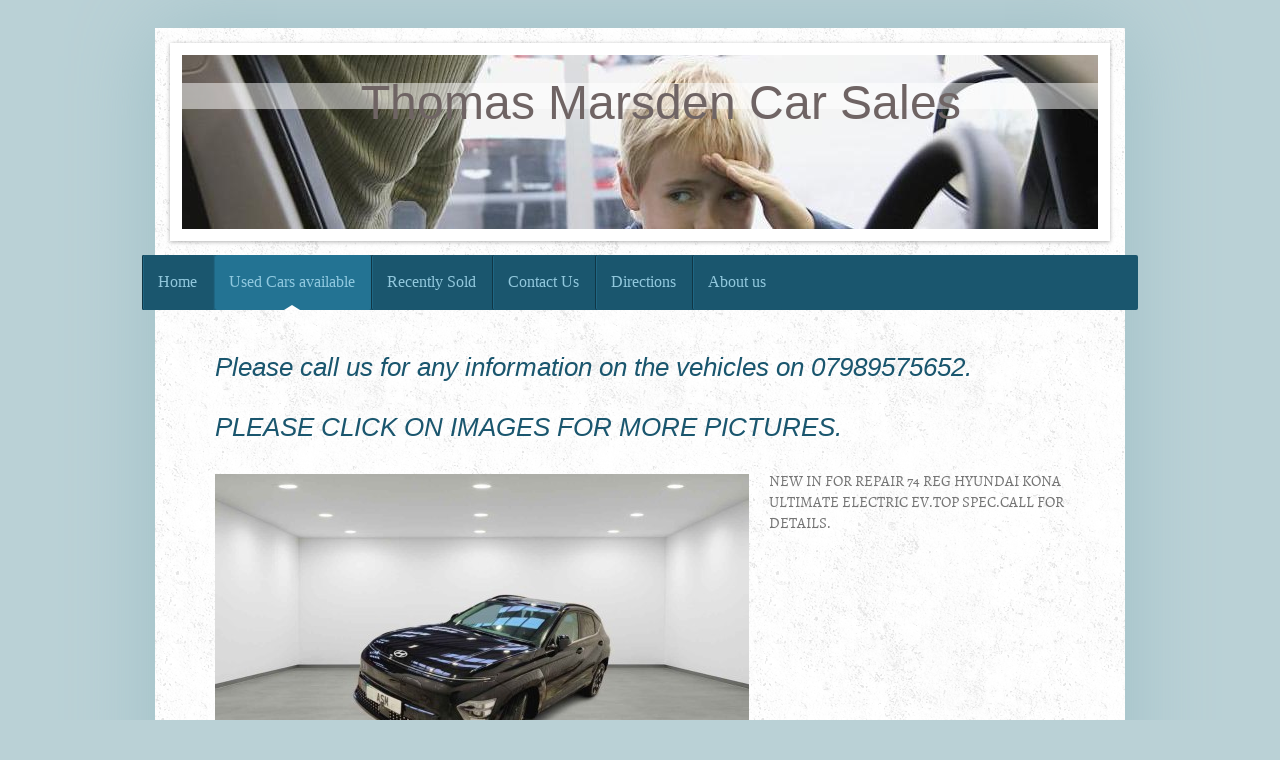

--- FILE ---
content_type: text/html; charset=UTF-8
request_url: https://www.thomasmarsdencarsales.com/used-cars-available/
body_size: 7380
content:
<!DOCTYPE html>
<html lang="en"  ><head prefix="og: http://ogp.me/ns# fb: http://ogp.me/ns/fb# business: http://ogp.me/ns/business#">
    <meta http-equiv="Content-Type" content="text/html; charset=utf-8"/>
    <meta name="generator" content="IONOS MyWebsite"/>
        
    <link rel="dns-prefetch" href="//cdn.website-start.de/"/>
    <link rel="dns-prefetch" href="//117.mod.mywebsite-editor.com"/>
    <link rel="dns-prefetch" href="https://117.sb.mywebsite-editor.com/"/>
    <link rel="shortcut icon" href="//cdn.website-start.de/favicon.ico"/>
        <title>Thomas Marsden Car Sales: New cars</title>
    <style type="text/css">@media screen and (max-device-width: 1024px) {.diyw a.switchViewWeb {display: inline !important;}}</style>
    <style type="text/css">@media screen and (min-device-width: 1024px) {
            .mediumScreenDisabled { display:block }
            .smallScreenDisabled { display:block }
        }
        @media screen and (max-device-width: 1024px) { .mediumScreenDisabled { display:none } }
        @media screen and (max-device-width: 568px) { .smallScreenDisabled { display:none } }
                @media screen and (min-width: 1024px) {
            .mobilepreview .mediumScreenDisabled { display:block }
            .mobilepreview .smallScreenDisabled { display:block }
        }
        @media screen and (max-width: 1024px) { .mobilepreview .mediumScreenDisabled { display:none } }
        @media screen and (max-width: 568px) { .mobilepreview .smallScreenDisabled { display:none } }</style>
    <meta name="viewport" content="width=device-width, initial-scale=1, maximum-scale=1, minimal-ui"/>

<meta name="format-detection" content="telephone=no"/>
        <meta name="keywords" content="New, cars"/>
            <meta name="description" content="Thomas Marsden Car Sales, Accrington"/>
            <meta name="robots" content="index,follow"/>
        <link href="//cdn.website-start.de/templates/2048/style.css?1763478093678" rel="stylesheet" type="text/css"/>
    <link href="https://www.thomasmarsdencarsales.com/s/style/theming.css?1708050055" rel="stylesheet" type="text/css"/>
    <link href="//cdn.website-start.de/app/cdn/min/group/web.css?1763478093678" rel="stylesheet" type="text/css"/>
<link href="//cdn.website-start.de/app/cdn/min/moduleserver/css/en_GB/common,facebook,shoppingbasket?1763478093678" rel="stylesheet" type="text/css"/>
    <link href="//cdn.website-start.de/app/cdn/min/group/mobilenavigation.css?1763478093678" rel="stylesheet" type="text/css"/>
    <link href="https://117.sb.mywebsite-editor.com/app/logstate2-css.php?site=23117934&amp;t=1769105852" rel="stylesheet" type="text/css"/>

<script type="text/javascript">
    /* <![CDATA[ */
var stagingMode = '';
    /* ]]> */
</script>
<script src="https://117.sb.mywebsite-editor.com/app/logstate-js.php?site=23117934&amp;t=1769105852"></script>

    <link href="//cdn.website-start.de/templates/2048/print.css?1763478093678" rel="stylesheet" media="print" type="text/css"/>
    <script type="text/javascript">
    /* <![CDATA[ */
    var systemurl = 'https://117.sb.mywebsite-editor.com/';
    var webPath = '/';
    var proxyName = '';
    var webServerName = 'www.thomasmarsdencarsales.com';
    var sslServerUrl = 'https://www.thomasmarsdencarsales.com';
    var nonSslServerUrl = 'http://www.thomasmarsdencarsales.com';
    var webserverProtocol = 'http://';
    var nghScriptsUrlPrefix = '//117.mod.mywebsite-editor.com';
    var sessionNamespace = 'DIY_SB';
    var jimdoData = {
        cdnUrl:  '//cdn.website-start.de/',
        messages: {
            lightBox: {
    image : 'Image',
    of: 'of'
}

        },
        isTrial: 0,
        pageId: 513999    };
    var script_basisID = "23117934";

    diy = window.diy || {};
    diy.web = diy.web || {};

        diy.web.jsBaseUrl = "//cdn.website-start.de/s/build/";

    diy.context = diy.context || {};
    diy.context.type = diy.context.type || 'web';
    /* ]]> */
</script>

<script type="text/javascript" src="//cdn.website-start.de/app/cdn/min/group/web.js?1763478093678" crossorigin="anonymous"></script><script type="text/javascript" src="//cdn.website-start.de/s/build/web.bundle.js?1763478093678" crossorigin="anonymous"></script><script type="text/javascript" src="//cdn.website-start.de/app/cdn/min/group/mobilenavigation.js?1763478093678" crossorigin="anonymous"></script><script src="//cdn.website-start.de/app/cdn/min/moduleserver/js/en_GB/common,facebook,shoppingbasket?1763478093678"></script>
<script type="text/javascript" src="https://cdn.website-start.de/proxy/apps/static/resource/dependencies/"></script><script type="text/javascript">
                    if (typeof require !== 'undefined') {
                        require.config({
                            waitSeconds : 10,
                            baseUrl : 'https://cdn.website-start.de/proxy/apps/static/js/'
                        });
                    }
                </script><script type="text/javascript" src="//cdn.website-start.de/app/cdn/min/group/pfcsupport.js?1763478093678" crossorigin="anonymous"></script>    <meta property="og:type" content="business.business"/>
    <meta property="og:url" content="https://www.thomasmarsdencarsales.com/used-cars-available/"/>
    <meta property="og:title" content="Thomas Marsden Car Sales: New cars"/>
            <meta property="og:description" content="Thomas Marsden Car Sales, Accrington"/>
                <meta property="og:image" content="https://www.thomasmarsdencarsales.com/s/img/emotionheader.jpg"/>
        <meta property="business:contact_data:country_name" content="United Kingdom"/>
    
    <meta property="business:contact_data:locality" content="Accrington"/>
    
    <meta property="business:contact_data:email" content="thomasmarsdencarsales@hotmail.com"/>
    <meta property="business:contact_data:postal_code" content="BB5 3RP"/>
    <meta property="business:contact_data:phone_number" content=" 01254 301684  mobile 07989575652"/>
    
    
</head>


<body class="body   cc-pagemode-default diyfeNoSidebar diy-market-en_GB" data-pageid="513999" id="page-513999">
    
    <div class="diyw">
        <div class="diyweb diywebClark">
	<div class="diyfeMobileNav">
		
<nav id="diyfeMobileNav" class="diyfeCA diyfeCA2" role="navigation">
    <a title="Expand/collapse navigation">Expand/collapse navigation</a>
    <ul class="mainNav1"><li class=" hasSubNavigation"><a data-page-id="263102" href="https://www.thomasmarsdencarsales.com/" class=" level_1"><span>Home</span></a></li><li class="current hasSubNavigation"><a data-page-id="513999" href="https://www.thomasmarsdencarsales.com/used-cars-available/" class="current level_1"><span>Used Cars available</span></a><div class="diyfeDropDownSubList diyfeCA diyfeCA3"><ul class="mainNav2"></ul></div></li><li class=" hasSubNavigation"><a data-page-id="269675" href="https://www.thomasmarsdencarsales.com/recently-sold/" class=" level_1"><span>Recently Sold</span></a><span class="diyfeDropDownSubOpener">&nbsp;</span><div class="diyfeDropDownSubList diyfeCA diyfeCA3"><ul class="mainNav2"><li class=" hasSubNavigation"><a data-page-id="522440" href="https://www.thomasmarsdencarsales.com/recently-sold/used-cars/" class=" level_2"><span>Used cars</span></a></li></ul></div></li><li class=" hasSubNavigation"><a data-page-id="263103" href="https://www.thomasmarsdencarsales.com/contact-us/" class=" level_1"><span>Contact Us</span></a></li><li class=" hasSubNavigation"><a data-page-id="263105" href="https://www.thomasmarsdencarsales.com/directions/" class=" level_1"><span>Directions</span></a><div class="diyfeDropDownSubList diyfeCA diyfeCA3"><ul class="mainNav2"></ul></div></li><li class=" hasSubNavigation"><a data-page-id="270074" href="https://www.thomasmarsdencarsales.com/about-us/" class=" level_1"><span>About us</span></a></li></ul></nav>
	</div>
	<div class="diywebContainer diyfeCA diyfeCA1">
		<div class="diywebEmotionHeader diyfeCA diyfeCA4">
			<div class="diywebLiveArea">
				
<style type="text/css" media="all">
.diyw div#emotion-header {
        max-width: 916px;
        max-height: 174px;
                background: #eeeeee;
    }

.diyw div#emotion-header-title-bg {
    left: 0%;
    top: 20%;
    width: 100%;
    height: 15%;

    background-color: #FFFFFF;
    opacity: 0.50;
    filter: alpha(opacity = 50);
    }
.diyw img#emotion-header-logo {
    left: 1.00%;
    top: 0.00%;
    background: transparent;
                border: 1px solid #CCCCCC;
        padding: 0px;
                display: none;
    }

.diyw div#emotion-header strong#emotion-header-title {
    left: 20%;
    top: 20%;
    color: #6F6464;
        font: normal normal 48px/120% Helvetica, 'Helvetica Neue', 'Trebuchet MS', sans-serif;
}

.diyw div#emotion-no-bg-container{
    max-height: 174px;
}

.diyw div#emotion-no-bg-container .emotion-no-bg-height {
    margin-top: 19.00%;
}
</style>
<div id="emotion-header" data-action="loadView" data-params="active" data-imagescount="1">
            <img src="https://www.thomasmarsdencarsales.com/s/img/emotionheader.jpg?1595405643.916px.174px" id="emotion-header-img" alt=""/>
            
        <div id="ehSlideshowPlaceholder">
            <div id="ehSlideShow">
                <div class="slide-container">
                                        <div style="background-color: #eeeeee">
                            <img src="https://www.thomasmarsdencarsales.com/s/img/emotionheader.jpg?1595405643.916px.174px" alt=""/>
                        </div>
                                    </div>
            </div>
        </div>


        <script type="text/javascript">
        //<![CDATA[
                diy.module.emotionHeader.slideShow.init({ slides: [{"url":"https:\/\/www.thomasmarsdencarsales.com\/s\/img\/emotionheader.jpg?1595405643.916px.174px","image_alt":"","bgColor":"#eeeeee"}] });
        //]]>
        </script>

    
            
        
            
                  	<div id="emotion-header-title-bg"></div>
    
            <strong id="emotion-header-title" style="text-align: left">Thomas Marsden Car Sales</strong>
                    <div class="notranslate">
                <svg xmlns="http://www.w3.org/2000/svg" version="1.1" id="emotion-header-title-svg" viewBox="0 0 916 174" preserveAspectRatio="xMinYMin meet"><text style="font-family:Helvetica, 'Helvetica Neue', 'Trebuchet MS', sans-serif;font-size:48px;font-style:normal;font-weight:normal;fill:#6F6464;line-height:1.2em;"><tspan x="0" style="text-anchor: start" dy="0.95em">Thomas Marsden Car Sales</tspan></text></svg>
            </div>
            
    
    <script type="text/javascript">
    //<![CDATA[
    (function ($) {
        function enableSvgTitle() {
                        var titleSvg = $('svg#emotion-header-title-svg'),
                titleHtml = $('#emotion-header-title'),
                emoWidthAbs = 916,
                emoHeightAbs = 174,
                offsetParent,
                titlePosition,
                svgBoxWidth,
                svgBoxHeight;

                        if (titleSvg.length && titleHtml.length) {
                offsetParent = titleHtml.offsetParent();
                titlePosition = titleHtml.position();
                svgBoxWidth = titleHtml.width();
                svgBoxHeight = titleHtml.height();

                                titleSvg.get(0).setAttribute('viewBox', '0 0 ' + svgBoxWidth + ' ' + svgBoxHeight);
                titleSvg.css({
                   left: Math.roundTo(100 * titlePosition.left / offsetParent.width(), 3) + '%',
                   top: Math.roundTo(100 * titlePosition.top / offsetParent.height(), 3) + '%',
                   width: Math.roundTo(100 * svgBoxWidth / emoWidthAbs, 3) + '%',
                   height: Math.roundTo(100 * svgBoxHeight / emoHeightAbs, 3) + '%'
                });

                titleHtml.css('visibility','hidden');
                titleSvg.css('visibility','visible');
            }
        }

        
            var posFunc = function($, overrideSize) {
                var elems = [], containerWidth, containerHeight;
                                    elems.push({
                        selector: '#emotion-header-title',
                        overrideSize: true,
                        horPos: 56.66,
                        vertPos: 15.73                    });
                    lastTitleWidth = $('#emotion-header-title').width();
                                                elems.push({
                    selector: '#emotion-header-title-bg',
                    horPos: 0,
                    vertPos: 18.63                });
                                
                containerWidth = parseInt('916');
                containerHeight = parseInt('174');

                for (var i = 0; i < elems.length; ++i) {
                    var el = elems[i],
                        $el = $(el.selector),
                        pos = {
                            left: el.horPos,
                            top: el.vertPos
                        };
                    if (!$el.length) continue;
                    var anchorPos = $el.anchorPosition();
                    anchorPos.$container = $('#emotion-header');

                    if (overrideSize === true || el.overrideSize === true) {
                        anchorPos.setContainerSize(containerWidth, containerHeight);
                    } else {
                        anchorPos.setContainerSize(null, null);
                    }

                    var pxPos = anchorPos.fromAnchorPosition(pos),
                        pcPos = anchorPos.toPercentPosition(pxPos);

                    var elPos = {};
                    if (!isNaN(parseFloat(pcPos.top)) && isFinite(pcPos.top)) {
                        elPos.top = pcPos.top + '%';
                    }
                    if (!isNaN(parseFloat(pcPos.left)) && isFinite(pcPos.left)) {
                        elPos.left = pcPos.left + '%';
                    }
                    $el.css(elPos);
                }

                // switch to svg title
                enableSvgTitle();
            };

                        var $emotionImg = jQuery('#emotion-header-img');
            if ($emotionImg.length > 0) {
                // first position the element based on stored size
                posFunc(jQuery, true);

                // trigger reposition using the real size when the element is loaded
                var ehLoadEvTriggered = false;
                $emotionImg.one('load', function(){
                    posFunc(jQuery);
                    ehLoadEvTriggered = true;
                                        diy.module.emotionHeader.slideShow.start();
                                    }).each(function() {
                                        if(this.complete || typeof this.complete === 'undefined') {
                        jQuery(this).load();
                    }
                });

                                noLoadTriggeredTimeoutId = setTimeout(function() {
                    if (!ehLoadEvTriggered) {
                        posFunc(jQuery);
                    }
                    window.clearTimeout(noLoadTriggeredTimeoutId)
                }, 5000);//after 5 seconds
            } else {
                jQuery(function(){
                    posFunc(jQuery);
                });
            }

                        if (jQuery.isBrowser && jQuery.isBrowser.ie8) {
                var longTitleRepositionCalls = 0;
                longTitleRepositionInterval = setInterval(function() {
                    if (lastTitleWidth > 0 && lastTitleWidth != jQuery('#emotion-header-title').width()) {
                        posFunc(jQuery);
                    }
                    longTitleRepositionCalls++;
                    // try this for 5 seconds
                    if (longTitleRepositionCalls === 5) {
                        window.clearInterval(longTitleRepositionInterval);
                    }
                }, 1000);//each 1 second
            }

            }(jQuery));
    //]]>
    </script>

    </div>

			</div>
		</div>
		<div class="diywebHeader">
			<div class="diywebNav diywebNavMain diywebNav123 diyfeCA diyfeCA2">
				<div class="diywebLiveArea">
					<div class="webnavigation"><ul id="mainNav1" class="mainNav1"><li class="navTopItemGroup_1"><a data-page-id="263102" href="https://www.thomasmarsdencarsales.com/" class="level_1"><span>Home</span></a></li><li class="navTopItemGroup_2"><a data-page-id="513999" href="https://www.thomasmarsdencarsales.com/used-cars-available/" class="current level_1"><span>Used Cars available</span></a></li><li class="navTopItemGroup_3"><a data-page-id="269675" href="https://www.thomasmarsdencarsales.com/recently-sold/" class="level_1"><span>Recently Sold</span></a></li><li class="navTopItemGroup_4"><a data-page-id="263103" href="https://www.thomasmarsdencarsales.com/contact-us/" class="level_1"><span>Contact Us</span></a></li><li class="navTopItemGroup_5"><a data-page-id="263105" href="https://www.thomasmarsdencarsales.com/directions/" class="level_1"><span>Directions</span></a></li><li class="navTopItemGroup_6"><a data-page-id="270074" href="https://www.thomasmarsdencarsales.com/about-us/" class="level_1"><span>About us</span></a></li></ul></div>
				</div>
			</div>
		</div>
		<div class="diywebContent">
			<div class="diywebLiveArea">
				<div class="diywebMain">
					<div class="diywebGutter">
						
        <div id="content_area">
        	<div id="content_start"></div>
        	
        
        <div id="matrix_1321329" class="sortable-matrix" data-matrixId="1321329"><div class="n module-type-header diyfeLiveArea "> <h1><span class="diyfeDecoration">Please call us for any information on the vehicles on 07989575652.</span></h1> </div><div class="n module-type-header diyfeLiveArea "> <h1><span class="diyfeDecoration">PLEASE CLICK ON IMAGES FOR MORE PICTURES.</span></h1> </div><div class="n module-type-textWithImage diyfeLiveArea "> 
<div class="clearover " id="textWithImage-19696601">
<div class="align-container imgleft imgblock" style="max-width: 100%; width: 534px;">
    <a class="imagewrapper" href="https://www.thomasmarsdencarsales.com/s/cc_images/teaserbox_27501471.jpg?t=1764710635" rel="lightbox[19696601]">
        <img src="https://www.thomasmarsdencarsales.com/s/cc_images/cache_27501471.jpg?t=1764710635" id="image_19696601" alt="" style="width:100%"/>
    </a>


</div> 
<div class="textwrapper">
<p>NEW IN FOR REPAIR 74 REG HYUNDAI KONA ULTIMATE ELECTRIC EV.TOP SPEC.CALL FOR DETAILS.</p>
</div>
</div> 
<script type="text/javascript">
    //<![CDATA[
    jQuery(document).ready(function($){
        var $target = $('#textWithImage-19696601');

        if ($.fn.swipebox && Modernizr.touch) {
            $target
                .find('a[rel*="lightbox"]')
                .addClass('swipebox')
                .swipebox();
        } else {
            $target.tinyLightbox({
                item: 'a[rel*="lightbox"]',
                cycle: false,
                hideNavigation: true
            });
        }
    });
    //]]>
</script>
 </div><div class="n module-type-textWithImage diyfeLiveArea "> 
<div class="clearover " id="textWithImage-19613974">
<div class="align-container imgleft imgblock" style="max-width: 100%; width: 538px;">
    <a class="imagewrapper" href="https://www.thomasmarsdencarsales.com/used-cars-available/sp-2-70-black/sport-20-silver-39k/">
        <img src="https://www.thomasmarsdencarsales.com/s/cc_images/cache_27341367.jpg?t=1757783211" id="image_19613974" alt="" style="width:100%"/>
    </a>


</div> 
<div class="textwrapper">
<p>20 REG KIA SPORTAGE 2 ,  1600 PETROL 39,000 MILES, HEATED SEATS.RUNNING BOARDS,CALL FOR MORE DETAILS. £9995</p>
</div>
</div> 
<script type="text/javascript">
    //<![CDATA[
    jQuery(document).ready(function($){
        var $target = $('#textWithImage-19613974');

        if ($.fn.swipebox && Modernizr.touch) {
            $target
                .find('a[rel*="lightbox"]')
                .addClass('swipebox')
                .swipebox();
        } else {
            $target.tinyLightbox({
                item: 'a[rel*="lightbox"]',
                cycle: false,
                hideNavigation: true
            });
        }
    });
    //]]>
</script>
 </div><div class="n module-type-textWithImage diyfeLiveArea "> 
<div class="clearover " id="textWithImage-19656778">
<div class="align-container imgleft imgblock" style="max-width: 100%; width: 535px;">
    <a class="imagewrapper" href="https://www.thomasmarsdencarsales.com/used-cars-available/sp-2-70-black/white-hy-i10-play-19/">
        <img src="https://www.thomasmarsdencarsales.com/s/cc_images/cache_27425545.jpg?t=1759588631" id="image_19656778" alt="" style="width:100%"/>
    </a>


</div> 
<div class="textwrapper">
<p>HYUNDAI i10 PLAY, 1.0 PETROL 2019 ONLY 14,000 MILES. MEDIA SCREEN,ALLOYS AND PRIVACY GLASS. £5395</p>
</div>
</div> 
<script type="text/javascript">
    //<![CDATA[
    jQuery(document).ready(function($){
        var $target = $('#textWithImage-19656778');

        if ($.fn.swipebox && Modernizr.touch) {
            $target
                .find('a[rel*="lightbox"]')
                .addClass('swipebox')
                .swipebox();
        } else {
            $target.tinyLightbox({
                item: 'a[rel*="lightbox"]',
                cycle: false,
                hideNavigation: true
            });
        }
    });
    //]]>
</script>
 </div><div class="n module-type-textWithImage diyfeLiveArea "> 
<div class="clearover " id="textWithImage-19619171">
<div class="align-container imgleft imgblock" style="max-width: 100%; width: 560px;">
    <a class="imagewrapper" href="https://www.thomasmarsdencarsales.com/s/cc_images/teaserbox_27347202.png?t=1757107665" rel="lightbox[19619171]">
        <img src="https://www.thomasmarsdencarsales.com/s/cc_images/cache_27347202.png?t=1757107665" id="image_19619171" alt="" style="width:100%"/>
    </a>


</div> 
<div class="textwrapper">
<p>KIA VENGA 3 DIESEL  2017  28,000 MILES  HEATED SEATS,SATNAV AND LEATHER.£5495</p>
</div>
</div> 
<script type="text/javascript">
    //<![CDATA[
    jQuery(document).ready(function($){
        var $target = $('#textWithImage-19619171');

        if ($.fn.swipebox && Modernizr.touch) {
            $target
                .find('a[rel*="lightbox"]')
                .addClass('swipebox')
                .swipebox();
        } else {
            $target.tinyLightbox({
                item: 'a[rel*="lightbox"]',
                cycle: false,
                hideNavigation: true
            });
        }
    });
    //]]>
</script>
 </div><div class="n module-type-textWithImage diyfeLiveArea "> 
<div class="clearover " id="textWithImage-19469358">
<div class="align-container imgleft imgblock" style="max-width: 100%; width: 534px;">
    <a class="imagewrapper" href="https://www.thomasmarsdencarsales.com/hyundai-tuc-66-grey-derv/soul-1st-ed-white-ev/">
        <img src="https://www.thomasmarsdencarsales.com/s/cc_images/cache_27035677.jpg?t=1740514483" id="image_19469358" alt="" style="width:100%"/>
    </a>


</div> 
<div class="textwrapper">
<p>2020 fully electric kia soul first edition 275 mile range.£9,995 REDUCED</p>
</div>
</div> 
<script type="text/javascript">
    //<![CDATA[
    jQuery(document).ready(function($){
        var $target = $('#textWithImage-19469358');

        if ($.fn.swipebox && Modernizr.touch) {
            $target
                .find('a[rel*="lightbox"]')
                .addClass('swipebox')
                .swipebox();
        } else {
            $target.tinyLightbox({
                item: 'a[rel*="lightbox"]',
                cycle: false,
                hideNavigation: true
            });
        }
    });
    //]]>
</script>
 </div><div class="n module-type-textWithImage diyfeLiveArea "> 
<div class="clearover " id="textWithImage-19587859">
<div class="align-container imgleft imgblock" style="max-width: 100%; width: 509px;">
    <a class="imagewrapper" href="https://www.thomasmarsdencarsales.com/used-cars-available/sp-2-70-black/rio-2-20-reg-blue/">
        <img src="https://www.thomasmarsdencarsales.com/s/cc_images/cache_27288239.jpg?t=1757783358" id="image_19587859" alt="" style="width:100%"/>
    </a>


</div> 
<div class="textwrapper">
<p>  2020  KIA RIO 2,  1.0 PETROL TURBO WITH 45,000 MILES.CALL FOR DETAILS.£6995 </p>
</div>
</div> 
<script type="text/javascript">
    //<![CDATA[
    jQuery(document).ready(function($){
        var $target = $('#textWithImage-19587859');

        if ($.fn.swipebox && Modernizr.touch) {
            $target
                .find('a[rel*="lightbox"]')
                .addClass('swipebox')
                .swipebox();
        } else {
            $target.tinyLightbox({
                item: 'a[rel*="lightbox"]',
                cycle: false,
                hideNavigation: true
            });
        }
    });
    //]]>
</script>
 </div><div class="n module-type-textWithImage diyfeLiveArea "> 
<div class="clearover " id="textWithImage-19336684">
<div class="align-container imgleft imgblock" style="max-width: 100%; width: 556px;">
    <a class="imagewrapper" href="https://www.thomasmarsdencarsales.com/s/cc_images/teaserbox_26778834.jpg?t=1719352037" rel="lightbox[19336684]">
        <img src="https://www.thomasmarsdencarsales.com/s/cc_images/cache_26778834.jpg?t=1719352037" id="image_19336684" alt="" style="width:100%"/>
    </a>


</div> 
<div class="textwrapper">
<p> 24 REG KIA SPORTAGE GT LINE S  1.6  PLUG IN HYBRID  1150 MILES.  CALL FOR DETAILS.BEEN WAITING FOR PARTS ON BACK ORDER FOR THIS ONE,HOPEFULLY MOVING FORWARD WITH REPAIR
VERY SOON.</p>
</div>
</div> 
<script type="text/javascript">
    //<![CDATA[
    jQuery(document).ready(function($){
        var $target = $('#textWithImage-19336684');

        if ($.fn.swipebox && Modernizr.touch) {
            $target
                .find('a[rel*="lightbox"]')
                .addClass('swipebox')
                .swipebox();
        } else {
            $target.tinyLightbox({
                item: 'a[rel*="lightbox"]',
                cycle: false,
                hideNavigation: true
            });
        }
    });
    //]]>
</script>
 </div><div class="n module-type-textWithImage diyfeLiveArea "> 
<div class="clearover " id="textWithImage-19395847">
<div class="align-container imgleft imgblock" style="max-width: 100%; width: 559px;">
    <a class="imagewrapper" href="https://www.thomasmarsdencarsales.com/s/cc_images/teaserbox_26932517.jpg?t=1752704213" rel="lightbox[19395847]">
        <img src="https://www.thomasmarsdencarsales.com/s/cc_images/cache_26932517.jpg?t=1752704213" id="image_19395847" alt="" style="width:100%"/>
    </a>


</div> 
<div class="textwrapper">
<p> 1.6 PETROL PLUG IN HYBRID 2023 HYUNDAI TUCSON N LINE S TOP SPEC 18,000 MILES IN GREY  40 MILES IN PURE ELECTRIC.CALL FOR DETAILS,READY SOON £18,950</p>
</div>
</div> 
<script type="text/javascript">
    //<![CDATA[
    jQuery(document).ready(function($){
        var $target = $('#textWithImage-19395847');

        if ($.fn.swipebox && Modernizr.touch) {
            $target
                .find('a[rel*="lightbox"]')
                .addClass('swipebox')
                .swipebox();
        } else {
            $target.tinyLightbox({
                item: 'a[rel*="lightbox"]',
                cycle: false,
                hideNavigation: true
            });
        }
    });
    //]]>
</script>
 </div><div class="n module-type-textWithImage diyfeLiveArea "> 
<div class="clearover " id="textWithImage-19613975">
<div class="align-container imgleft imgblock" style="max-width: 100%; width: 557px;">
    <a class="imagewrapper" href="https://www.thomasmarsdencarsales.com/used-cars-available/sp-2-70-black/hy-i10-or-play-69/">
        <img src="https://www.thomasmarsdencarsales.com/s/cc_images/cache_27341368.jpg?t=1757107180" id="image_19613975" alt="" style="width:100%"/>
    </a>


</div> 
<div class="textwrapper">
<p> HYUNDAI i10 PLAY 2019  1.0   69 REG PETROL 29,000 MILES.MEDIA SCREEN, SAT NAV,ALLOYS ETC,LOVE THIS COLOUR, CALL FOR DETAILS.£5295 SOLD</p>
</div>
</div> 
<script type="text/javascript">
    //<![CDATA[
    jQuery(document).ready(function($){
        var $target = $('#textWithImage-19613975');

        if ($.fn.swipebox && Modernizr.touch) {
            $target
                .find('a[rel*="lightbox"]')
                .addClass('swipebox')
                .swipebox();
        } else {
            $target.tinyLightbox({
                item: 'a[rel*="lightbox"]',
                cycle: false,
                hideNavigation: true
            });
        }
    });
    //]]>
</script>
 </div><div class="n module-type-textWithImage diyfeLiveArea "> 
<div class="clearover " id="textWithImage-19336685">
<div class="align-container imgleft imgblock" style="max-width: 100%; width: 559px;">
    <a class="imagewrapper" href="https://www.thomasmarsdencarsales.com/recently-sold/rio-2-wh-72/sp-grey-23-plug-in/">
        <img src="https://www.thomasmarsdencarsales.com/s/cc_images/cache_26778835.jpg?t=1727212294" id="image_19336685" alt="" style="width:100%"/>
    </a>


</div> 
<div class="textwrapper">
<p>  23 REG KIA SPORTAGE 3,  1.6 PLUG IN HYBRID 8,000 MILES. FOUR WHEEL DRIVE. 38 MILES ON PURE ELECTRIC.CALL FOR DETAILS  REDUCED £17,995  SAVE OVER £9,000 !  SOLD</p>
<p> </p>
</div>
</div> 
<script type="text/javascript">
    //<![CDATA[
    jQuery(document).ready(function($){
        var $target = $('#textWithImage-19336685');

        if ($.fn.swipebox && Modernizr.touch) {
            $target
                .find('a[rel*="lightbox"]')
                .addClass('swipebox')
                .swipebox();
        } else {
            $target.tinyLightbox({
                item: 'a[rel*="lightbox"]',
                cycle: false,
                hideNavigation: true
            });
        }
    });
    //]]>
</script>
 </div><div class="n module-type-textWithImage diyfeLiveArea "> 
<div class="clearover " id="textWithImage-19613430">
<div class="align-container imgleft imgblock" style="max-width: 100%; width: 504px;">
    <a class="imagewrapper" href="https://www.thomasmarsdencarsales.com/s/cc_images/teaserbox_27340852.jpg?t=1757783385" rel="lightbox[19613430]">
        <img src="https://www.thomasmarsdencarsales.com/s/cc_images/cache_27340852.jpg?t=1757783385" id="image_19613430" alt="" style="width:100%"/>
    </a>


</div> 
<div class="textwrapper">
<p> 23 REG VAUXHALL ELECTRIC  VIVARO VAN. 5,000 MILES.GOOD SPEC 200 MILE RANGE LONG WHEEL BASE,RINO ROOF RACK WITH LADDERS AND RACKING INSIDE INCLUDED.PRICE WILL BE £10K  SAVING £5K.
CALL FOR DETAILS AND PICS. SOLD</p>
</div>
</div> 
<script type="text/javascript">
    //<![CDATA[
    jQuery(document).ready(function($){
        var $target = $('#textWithImage-19613430');

        if ($.fn.swipebox && Modernizr.touch) {
            $target
                .find('a[rel*="lightbox"]')
                .addClass('swipebox')
                .swipebox();
        } else {
            $target.tinyLightbox({
                item: 'a[rel*="lightbox"]',
                cycle: false,
                hideNavigation: true
            });
        }
    });
    //]]>
</script>
 </div><div class="n module-type-textWithImage diyfeLiveArea "> 
<div class="clearover " id="textWithImage-19609306">
<div class="align-container imgleft imgblock" style="max-width: 100%; width: 563px;">
    <a class="imagewrapper" href="https://www.thomasmarsdencarsales.com/used-cars-available/sp-2-70-black/pic-wave-30k-19-reg/">
        <img src="https://www.thomasmarsdencarsales.com/s/cc_images/cache_27333564.jpg?t=1757783258" id="image_19609306" alt="" style="width:100%"/>
    </a>


</div> 
<div class="textwrapper">
<p>HAD LIGHT FRONT PANEL DAMAGE REPAIR 2019 PICANTO WAVE,MEDIA SCREEN,BUILT IN PHONE CHARGER,DENIM STYLE SEATS,AC,BLUE TOOTH AND ALLOYS. 30,000 MILES 1.0 PETROL.CAT N. CALL FOR DETAILS. £5995
SOLD</p>
</div>
</div> 
<script type="text/javascript">
    //<![CDATA[
    jQuery(document).ready(function($){
        var $target = $('#textWithImage-19609306');

        if ($.fn.swipebox && Modernizr.touch) {
            $target
                .find('a[rel*="lightbox"]')
                .addClass('swipebox')
                .swipebox();
        } else {
            $target.tinyLightbox({
                item: 'a[rel*="lightbox"]',
                cycle: false,
                hideNavigation: true
            });
        }
    });
    //]]>
</script>
 </div><div class="n module-type-text diyfeLiveArea "> <p><strong><span style="color:#000000;"><span style="font-size:22px;">Thank you for visiting our website. We look forward to providing you with all the information you need about us and our cars. We
repair accident damaged cars Cat N and Cat S. All our cars are properly repaired and are sold with warranty. This all adds up to a great money saving package. We are always available for any
help with your requirements. We only repair Kia and Hyundai cars.</span></span>    </strong></p> </div></div>
        
        
        </div>
					</div>
				</div>
				<div class="diywebFond diyfeCA diyfeCA3"></div>
				<div class="diywebSecondary diyfeCA diyfeCA3">
					<div class="diywebNav diywebNav23">
						<div class="diywebGutter">
							<div class="webnavigation"></div>
						</div>
					</div>
					<div class="diywebSidebar">
						<div class="diywebGutter">
							
						</div>
					</div><!-- .diywebSidebar -->
				</div><!-- .diywebSecondary -->
			</div>
		</div><!-- .diywebContent -->
		<div class="diywebFooter">
			<div class="diywebLiveArea">
				<div id="contentfooter">
    <div class="leftrow">
                        <a rel="nofollow" href="javascript:window.print();">
                    <img class="inline" height="14" width="18" src="//cdn.website-start.de/s/img/cc/printer.gif" alt=""/>
                    Print                </a> <span class="footer-separator">|</span>
                <a href="https://www.thomasmarsdencarsales.com/sitemap/">Sitemap</a>
                        <br/> © Thomas Marsden Car Sales
            </div>
    <script type="text/javascript">
        window.diy.ux.Captcha.locales = {
            generateNewCode: 'Generate new code',
            enterCode: 'Please enter the code'
        };
        window.diy.ux.Cap2.locales = {
            generateNewCode: 'Generate new code',
            enterCode: 'Please enter the code'
        };
    </script>
    <div class="rightrow">
                    <span class="loggedout">
                <a rel="nofollow" id="login" href="https://login.1and1-editor.com/23117934/www.thomasmarsdencarsales.com/gb?pageId=513999">
                    Login                </a>
            </span>
                <p><a class="diyw switchViewWeb" href="javascript:switchView('desktop');">Web View</a><a class="diyw switchViewMobile" href="javascript:switchView('mobile');">Mobile View</a></p>
                <span class="loggedin">
            <a rel="nofollow" id="logout" href="https://117.sb.mywebsite-editor.com/app/cms/logout.php">Logout</a> <span class="footer-separator">|</span>
            <a rel="nofollow" id="edit" href="https://117.sb.mywebsite-editor.com/app/23117934/513999/">Edit page</a>
        </span>
    </div>
</div>
            <div id="loginbox" class="hidden">
                <script type="text/javascript">
                    /* <![CDATA[ */
                    function forgotpw_popup() {
                        var url = 'https://password.1and1.co.uk/xml/request/RequestStart';
                        fenster = window.open(url, "fenster1", "width=600,height=400,status=yes,scrollbars=yes,resizable=yes");
                        // IE8 doesn't return the window reference instantly or at all.
                        // It may appear the call failed and fenster is null
                        if (fenster && fenster.focus) {
                            fenster.focus();
                        }
                    }
                    /* ]]> */
                </script>
                                <img class="logo" src="//cdn.website-start.de/s/img/logo.gif" alt="IONOS" title="IONOS"/>

                <div id="loginboxOuter"></div>
            </div>
        

			</div>
		</div><!-- .diywebFooter -->
	</div><!-- .diywebContainer -->
</div><!-- .diyweb -->    </div>

    
    </body>


<!-- rendered at Sat, 20 Dec 2025 06:26:25 +0000 -->
</html>
